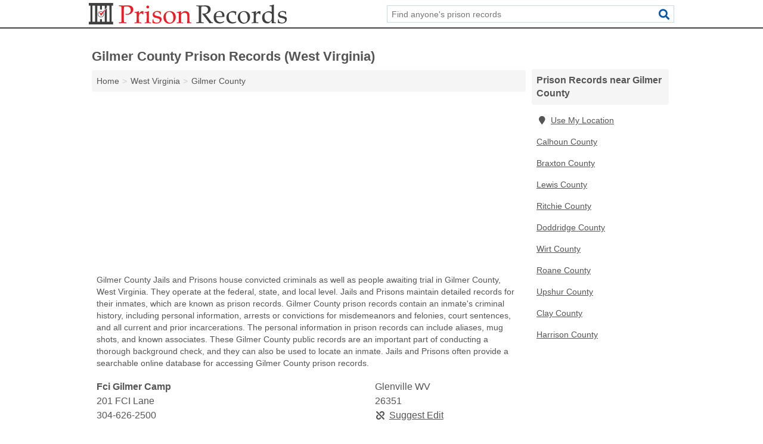

--- FILE ---
content_type: text/html; charset=utf-8
request_url: https://www.prison-records.com/wv-gilmer-county/
body_size: 4062
content:
<!DOCTYPE html>
<html lang="en">
  <head>
    <meta charset="utf-8">
    <meta http-equiv="Content-Type" content="text/html; charset=UTF-8">
    <meta name="viewport" content="width=device-width, initial-scale=1">
    <title>Gilmer County Prison Records (West Virginia)</title>
    <link rel="canonical" href="https://www.prison-records.com/wv-gilmer-county/">
    <meta property="og:type" content="website">
    <meta property="og:title" content="Gilmer County Prison Records (West Virginia)">
    <meta name="description" content="Search for Gilmer County, WV prison records. Prison records include prior incarcerations, arrests, convictions, criminal history, inmate records, inmate">
    <meta property="og:description" content="Search for Gilmer County, WV prison records. Prison records include prior incarcerations, arrests, convictions, criminal history, inmate records, inmate identification numbers, prison sentences, and background check information.">
    <meta property="og:url" content="https://www.prison-records.com/wv-gilmer-county/">
    <link rel="preconnect" href="//pagead2.googlesyndication.com" crossorigin>
    <link rel="preconnect" href="https://googleads.g.doubleclick.net" crossorigin>
    <link rel="preconnect" href="//www.googletagmanager.com" crossorigin>
    <script async src="https://www.googletagmanager.com/gtag/js?id=G-JD2WMPMW94"></script>
    <script>
      window.dataLayer = window.dataLayer || [];
      function gtag(){dataLayer.push(arguments);}
      gtag('js', new Date());
      gtag('config', 'G-JD2WMPMW94', {"dimension1":"county","dimension2":"listings"});
      gtag('config', 'UA-102884439-40', {"dimension1":"county","dimension2":"listings"});
    </script>
    <meta name="robots" content="index,follow">
    <meta name="msvalidate.01" content="B56B00EF5C90137DC430BCD46060CC08">
    <style>
     @font-face { font-family: FontAwesome; font-display: swap; font-weight: 900; font-display: block; src: url("/fonts/fa-solid-900.eot"); src: url("/fonts/fa-solid-900.eot?#iefix") format("embedded-opentype"), url("/fonts/fa-solid-900.woff2") format("woff2"), url("/fonts/fa-solid-900.woff") format("woff"), url("/fonts/fa-solid-900.ttf") format("truetype"), url("/fonts/fa-solid-900.svg#fontawesome") format("svg");}
    </style>
<link rel="apple-touch-icon" sizes="180x180" href="/template/i/apple-touch-icon.png">
<link rel="icon" type="image/png" sizes="32x32" href="/template/i/favicon-32x32.png">
<link rel="icon" type="image/png" sizes="16x16" href="/template/i/favicon-16x16.png">
<link rel="mask-icon" href="/template/i/safari-pinned-tab.svg" color="#5bbad5">
<meta name="theme-color" content="#ffffff">    <link rel="stylesheet" href="/template/style.min.css?82468b00d401f5c2e0736683474fcf718dcc2991">
<style>[class*="fa-jails-prisons"]:before{content:"\f0c1"}[class*="fa-police-department"]:before{content:"\f132"}[class*="fa-sheriff"]:before{content:"\f005"}[class*="fa-jails-prisons"]:before{content:"\f0c1"}[class*="fa-police-department"]:before{content:"\f132"}[class*="fa-sheriff"]:before{content:"\f005"}</style>
    <script src="/template/ui.min.js?f134bed7ffacc58f6342937f7343b38d0fbc3520" async></script>
    <script data-ad-client="ca-pub-4723837653436501" async src="https://pagead2.googlesyndication.com/pagead/js/adsbygoogle.js"></script>
  </head>
  <body class="pt-county">
<nav class="navbar navbar-fixed-top">
  <div class="container columns-2 sections-9">
    <div class="row">
      <div class="n-toggle collapsed weescreen" data-toggle="collapse" data-target="#navbar, #navbar-search" aria-expanded="false" aria-controls="navbar">
        <i class="fa fa-bars fa-2x"></i>
      </div>
            <div class="navbar-logo">
        <a href="/" title="Prison Records"><img src="/template/i/logo-head.svg" alt="Prison Records"></a>
              <br class="sr-only">
      </div>
      <div class="col-sm-6 collapse n-search" id="navbar-search">
       <form action="/search/" method="get">
        <div class="input-container">
         <input name="q" placeholder="Find anyone's prison records" type="text">
         <button type="submit" class="fa fa-search"></button>
        </div>
       </form>
      </div>
    </div>
  </div>
  <div class="navbar-menu collapse navbar-collapse" id="navbar">
    <div class="container columns-2 sections-9">
      <div class="row">
             </div>
    </div>
  </div>
</nav>
<div class="container columns columns-2 sections-9 gl-listings">
  <div class="row">
    <div class="col-md-7">
      <h1>Gilmer County Prison Records (West Virginia)</h1>
<ol class="box-breadcrumbs breadcrumb" itemscope itemtype="https://schema.org/BreadcrumbList">
<li><a href="/" title="Prison Records">Home</a></li><li itemprop="itemListElement" itemscope itemtype="https://schema.org/ListItem"><a href="/west-virginia/" itemprop="item" title="West Virginia Prison Records"><span itemprop="name">West Virginia</span></a><meta itemprop="position" content="1"/></li><li itemprop="itemListElement" itemscope itemtype="https://schema.org/ListItem"><a href="/wv-gilmer-county/" itemprop="item" title="Gilmer County Prison Records (West Virginia)"><span itemprop="name">Gilmer County</span></a><meta itemprop="position" content="2"/></li>
</ol>      <div class="advert advert-display xs s m">
        <ins class="adsbygoogle" data-ad-client="ca-pub-4723837653436501" data-ad-slot="3465680878" data-ad-format="auto" data-full-width-responsive="true"></ins>
      </div>
        <p class="gl-header-sub">Gilmer County Jails and Prisons house convicted criminals as well as people awaiting trial in Gilmer County, West Virginia. They operate at the federal, state, and local level. Jails and Prisons maintain detailed records for their inmates, which are known as prison records. Gilmer County prison records contain an inmate's criminal history, including personal information, arrests or convictions for misdemeanors and felonies, court sentences, and all current and prior incarcerations. The personal information in prison records can include aliases, mug shots, and known associates. These Gilmer County public records are an important part of conducting a thorough background check, and they can also be used to locate an inmate. Jails and Prisons often provide a searchable online database for accessing Gilmer County prison records.</p>
  <div class="listings">
<script type="application/ld+json" id="0f0d0e010c141a131007160d13160e0c0f0e080c01101814" class="listing-meta">
{
  "@context": "https://schema.org",
  "@type": "LocalBusiness",
  "name": "Fci Gilmer Camp",
  "description": "Fci Gilmer Camp is a Prison Records in Gilmer County, West Virginia.",
  "image": "https://www.prison-records.com/template/i/logo",
  "address": {
    "@type": "PostalAddress",
    "streetAddress": "201 FCI Lane",
    "addressLocality": "Glenville",
    "addressRegion": "WV",
    "postalCode": "26351",
    "addressCountry": "US"
  },
  "geo": {
    "@type": "GeoCoordinates",
    "latitude": 38.9155,
    "longitude": -80.78457  },
  "telephone": "+13046262500"
}
</script>

<p class="condensed-listing alt suggestable" data-id="0f0d0e010c141a131007160d13160e0c0f0e080c01101814">
   <span class="title">
   <span class="name">Fci Gilmer Camp</span>
   <span class="city-state">Glenville WV</span>
  </span>
  <span class="subsidiary">
  <span class="address">201 FCI Lane</span>
  <span class="zipcode" class="zipcode">26351</span>
 </span>
 <span class="info">
      <a class="phone" href="tel:+1-304-626-2500">304-626-2500</a>
     </span>
</p></div><div class="pagings"></div>
 <hr>
   <p class="gl-header-sub">Gilmer County Sheriff's Departments help maintain safety and order by stopping crimes and conducting investigations in Gilmer County, West Virginia. As part of their responsibilities, Gilmer County Sheriff's Departments maintain records on current and former inmates. These prison records include information like the individual's name, date of birth, mug shots, the length of all prison sentences, and the offenses which led to jail time. Prison records are a central part of a person's criminal history, and they provide information on all current and prior Gilmer County incarcerations as well as all arrests and convictions for misdemeanors or felonies. Checking prison records is an important part of conducting a thorough background check. Sheriff's Departments may provide online access to Gilmer County prison records.</p>
  <div class="listings">
<script type="application/ld+json" id="0f0d0e010c1416121007160d13160e0c0f0e07120e0d1d08" class="listing-meta">
{
  "@context": "https://schema.org",
  "@type": "LocalBusiness",
  "name": "Gilmer County Sheriffs Office",
  "description": "Gilmer County Sheriffs Office is a Prison Records in Gilmer County, West Virginia.",
  "image": "https://www.prison-records.com/template/i/logo",
  "address": {
    "@type": "PostalAddress",
    "streetAddress": "10 Howard Street",
    "addressLocality": "Glenville",
    "addressRegion": "WV",
    "postalCode": "26351",
    "addressCountry": "US"
  },
  "geo": {
    "@type": "GeoCoordinates",
    "latitude": 38.93399,
    "longitude": -80.83691  },
  "telephone": "+13044627441"
}
</script>

<p class="condensed-listing alt suggestable" data-id="0f0d0e010c1416121007160d13160e0c0f0e07120e0d1d08">
   <span class="title">
   <span class="name">Gilmer County Sheriffs Office</span>
   <span class="city-state">Glenville WV</span>
  </span>
  <span class="subsidiary">
  <span class="address">10 Howard Street</span>
  <span class="zipcode" class="zipcode">26351</span>
 </span>
 <span class="info">
      <a class="phone" href="tel:+1-304-462-7441">304-462-7441</a>
     </span>
</p></div><div class="pagings"></div>
 <hr>
   <p class="gl-header-sub">Gilmer County Police Departments are responsible for stopping crimes and conducting investigations in order to maintain public safety in Gilmer County, West Virginia. As part of their job, Police Departments also maintain records on current and former inmates. These prison records include information such as the individual's name, date of birth, mug shots, the length of all prison sentences, and the offenses which led to Gilmer County jail time. Gilmer County prison records give a picture of the individual's criminal history by providing information on all current and prior incarcerations as well as all arrests and convictions for misdemeanors or felonies. These records can play an important role in conducting a thorough background check. Police Departments may provide online access to Gilmer County prison records.</p>
  <div class="listings">
<script type="application/ld+json" id="0f0d0e010c141a131007160d13160e0c0f0e080c02111114" class="listing-meta">
{
  "@context": "https://schema.org",
  "@type": "LocalBusiness",
  "name": "Glenville Police Department",
  "description": "Glenville Police Department is a Prison Records in Gilmer County, West Virginia.",
  "image": "https://www.prison-records.com/template/i/logo",
  "address": {
    "@type": "PostalAddress",
    "streetAddress": "20 North Court Street",
    "addressLocality": "Glenville",
    "addressRegion": "WV",
    "postalCode": "26351",
    "addressCountry": "US"
  },
  "geo": {
    "@type": "GeoCoordinates",
    "latitude": 38.93362,
    "longitude": -80.83689  },
  "telephone": "+13044627411"
}
</script>

<p class="condensed-listing alt suggestable" data-id="0f0d0e010c141a131007160d13160e0c0f0e080c02111114">
   <span class="title">
   <span class="name">Glenville Police Department</span>
   <span class="city-state">Glenville WV</span>
  </span>
  <span class="subsidiary">
  <span class="address">20 North Court Street</span>
  <span class="zipcode" class="zipcode">26351</span>
 </span>
 <span class="info">
      <a class="phone" href="tel:+1-304-462-7411">304-462-7411</a>
     </span>
</p><script type="application/ld+json" id="0f0d0e010c150b041007160d13160e0c0f0e080c04141408" class="listing-meta">
{
  "@context": "https://schema.org",
  "@type": "LocalBusiness",
  "name": "Glenville State College Department Of Public Safety",
  "description": "Glenville State College Department Of Public Safety is a Prison Records in Gilmer County, West Virginia.",
  "image": "https://www.prison-records.com/template/i/logo",
  "address": {
    "@type": "PostalAddress",
    "streetAddress": "200 High Street",
    "addressLocality": "Glenville",
    "addressRegion": "WV",
    "postalCode": "26351",
    "addressCountry": "US"
  },
  "geo": {
    "@type": "GeoCoordinates",
    "latitude": 38.93488,
    "longitude": -80.83322  },
  "telephone": "+13044624162"
}
</script>

<p class="condensed-listing alt suggestable" data-id="0f0d0e010c150b041007160d13160e0c0f0e080c04141408">
   <span class="title">
   <span class="name">Glenville State College Department Of Public Safety</span>
   <span class="city-state">Glenville WV</span>
  </span>
  <span class="subsidiary">
  <span class="address">200 High Street</span>
  <span class="zipcode" class="zipcode">26351</span>
 </span>
 <span class="info">
      <a class="phone" href="tel:+1-304-462-4162">304-462-4162</a>
     </span>
</p><script type="application/ld+json" id="0f0d0e010c150b041007160d13160e0c0f0e080c040c1415" class="listing-meta">
{
  "@context": "https://schema.org",
  "@type": "LocalBusiness",
  "name": "West Virginia State Police Troop 3 - Glenville Detachment",
  "description": "West Virginia State Police Troop 3 - Glenville Detachment is a Prison Records in Gilmer County, West Virginia.",
  "image": "https://www.prison-records.com/template/i/logo",
  "address": {
    "@type": "PostalAddress",
    "streetAddress": "4640 West Virginia 5",
    "addressLocality": "Glenville",
    "addressRegion": "WV",
    "postalCode": "26351",
    "addressCountry": "US"
  },
  "geo": {
    "@type": "GeoCoordinates",
    "latitude": 38.92801,
    "longitude": -80.76904  },
  "telephone": "+13044627101"
}
</script>

<p class="condensed-listing alt suggestable" data-id="0f0d0e010c150b041007160d13160e0c0f0e080c040c1415">
   <span class="title">
   <span class="name">West Virginia State Police Troop 3 - Glenville Detachment</span>
   <span class="city-state">Glenville WV</span>
  </span>
  <span class="subsidiary">
  <span class="address">4640 West Virginia 5</span>
  <span class="zipcode" class="zipcode">26351</span>
 </span>
 <span class="info">
      <a class="phone" href="tel:+1-304-462-7101">304-462-7101</a>
     </span>
</p></div><div class="pagings"></div>
      
                  
            <div class="advert advert-display m">
        <ins class="adsbygoogle" data-ad-client="ca-pub-4723837653436501" data-ad-slot="3465680878" data-ad-format="auto" data-full-width-responsive="true"></ins>
      </div>
          </div>
    <div class="col-md-2">
            <div class="list-group geo-major">
<h2 class="h3 list-group-heading">Prison Records near Gilmer County</h2>
<ul class="list-group-items">
<li><a href="#" title="Prison Records Near Me" class="list-group-item geo-local"><span class="fa fa-visible fa-map-marker"></span>Use My Location</a></li>
<li><a href="/wv-calhoun-county/" title="Calhoun County Prison Records (West Virginia)" class="list-group-item">Calhoun County</a></li><li><a href="/wv-braxton-county/" title="Braxton County Prison Records (West Virginia)" class="list-group-item">Braxton County</a></li><li><a href="/wv-lewis-county/" title="Lewis County Prison Records (West Virginia)" class="list-group-item">Lewis County</a></li><li><a href="/wv-ritchie-county/" title="Ritchie County Prison Records (West Virginia)" class="list-group-item">Ritchie County</a></li><li><a href="/wv-doddridge-county/" title="Doddridge County Prison Records (West Virginia)" class="list-group-item">Doddridge County</a></li><li><a href="/wv-wirt-county/" title="Wirt County Prison Records (West Virginia)" class="list-group-item">Wirt County</a></li><li><a href="/wv-roane-county/" title="Roane County Prison Records (West Virginia)" class="list-group-item">Roane County</a></li><li><a href="/wv-upshur-county/" title="Upshur County Prison Records (West Virginia)" class="list-group-item">Upshur County</a></li><li><a href="/wv-clay-county/" title="Clay County Prison Records (West Virginia)" class="list-group-item">Clay County</a></li><li><a href="/wv-harrison-county/" title="Harrison County Prison Records (West Virginia)" class="list-group-item">Harrison County</a></li></ul></div>
            <div class="advert advert-display xs s">
        <ins class="adsbygoogle" data-ad-client="ca-pub-4723837653436501" data-ad-slot="3465680878" data-ad-format="auto" data-full-width-responsive="true"></ins>
      </div>      
    </div>
  </div>
</div>
<footer class="footer">
 <div class="container columns columns-2 sections-9">
  <div class="row top-row">
   <div class="col-md-7 copyright footer-links">
    <p>
               <a href="/contact-us/">Contact Us</a><br class="sr-only">
          <a href="/privacy-policy/">Privacy Policy</a><br class="sr-only">
     <a href="/terms-and-conditions/">Terms and Conditions</a><br class="sr-only">
    </p>
   </div>
   <div class="col-md-2 logo">
          <a href="/" title="Prison Records"><img src="/template/i/logo-foot.svg" alt="Prison Records"></a>
       </div>
  </div>
  <div class="row">
   <div class="col-md-12 copyright">
    <p>
     Prison Records is not affiliated with any government agency. Third party advertisements support hosting, listing verification, updates, and site maintenance. Information found on Prison Records is strictly for informational purposes and does not construe legal or financial advice.     <br>&copy;&nbsp;2026 Prison Records. All Rights Reserved.
    </p>
   </div>
  </div>
 </div>
</footer>

<script>
if(ads = document.getElementsByClassName('adsbygoogle').length) {
  adsbygoogle = window.adsbygoogle || [];
  for(var i=0; i<ads; i++) adsbygoogle.push({});
}
</script>

</body>
</html>

--- FILE ---
content_type: text/html; charset=utf-8
request_url: https://www.google.com/recaptcha/api2/aframe
body_size: 256
content:
<!DOCTYPE HTML><html><head><meta http-equiv="content-type" content="text/html; charset=UTF-8"></head><body><script nonce="Bqf1bCoHQuiU2gx3ob7y0A">/** Anti-fraud and anti-abuse applications only. See google.com/recaptcha */ try{var clients={'sodar':'https://pagead2.googlesyndication.com/pagead/sodar?'};window.addEventListener("message",function(a){try{if(a.source===window.parent){var b=JSON.parse(a.data);var c=clients[b['id']];if(c){var d=document.createElement('img');d.src=c+b['params']+'&rc='+(localStorage.getItem("rc::a")?sessionStorage.getItem("rc::b"):"");window.document.body.appendChild(d);sessionStorage.setItem("rc::e",parseInt(sessionStorage.getItem("rc::e")||0)+1);localStorage.setItem("rc::h",'1768887284016');}}}catch(b){}});window.parent.postMessage("_grecaptcha_ready", "*");}catch(b){}</script></body></html>